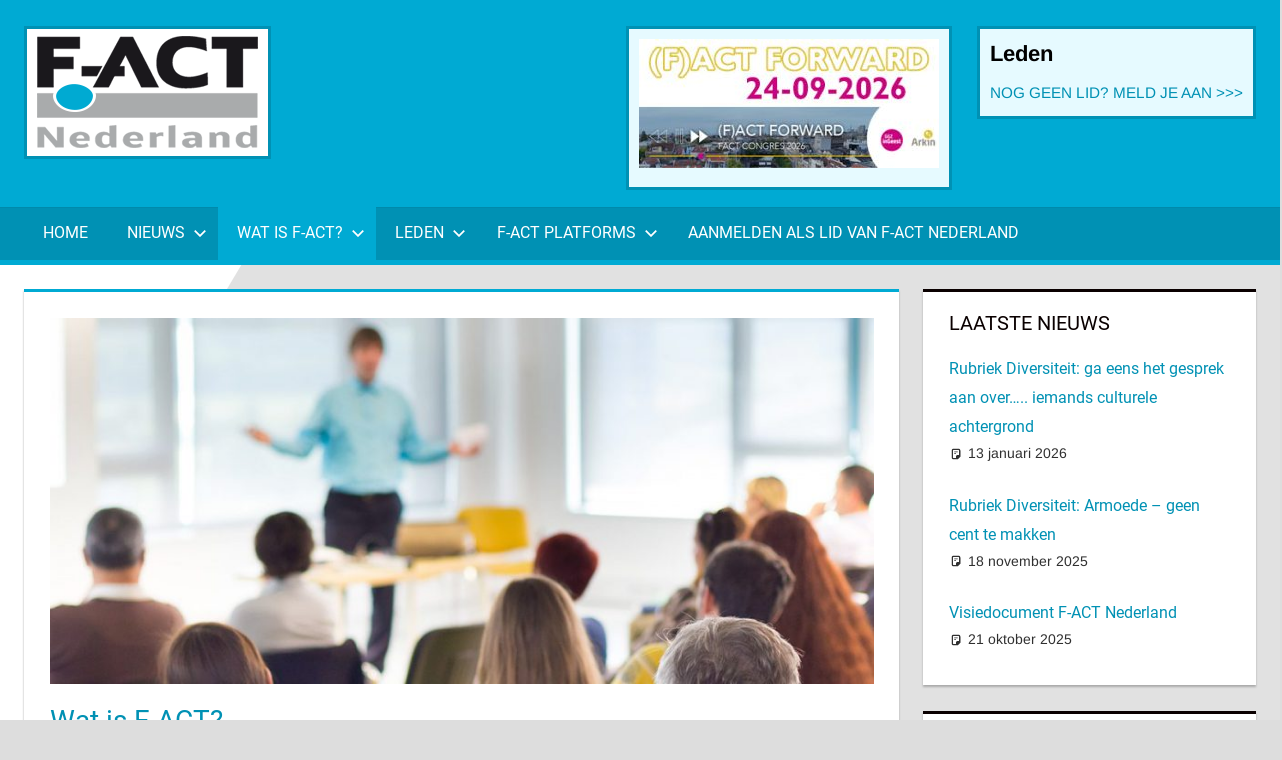

--- FILE ---
content_type: text/html; charset=UTF-8
request_url: https://www.f-actnederland.nl/wat-is-f-act/
body_size: 14218
content:
<!DOCTYPE html>
<html dir="ltr" lang="nl-NL" prefix="og: https://ogp.me/ns#">

<head>
<meta charset="UTF-8">
<meta name="viewport" content="width=device-width, initial-scale=1">
<link rel="profile" href="http://gmpg.org/xfn/11">
<link rel="pingback" href="https://www.f-actnederland.nl/xmlrpc.php">

<title>Wat is F-ACT? | F-ACT NEDERLAND</title>

		<!-- All in One SEO 4.9.3 - aioseo.com -->
	<meta name="description" content="Flexible ACT (FACT) staat voor Flexible Assertive Community Treatment en is een in Nederland ontwikkeld zorgverstrekkingsmodel (&#039;service delivery model&#039;) op basis van het oorspronkelijke Amerikaanse ACT-model. Een FACT-team dat werkt conform de FACT-principes biedt behandeling en begeleiding op verschillende hersteldomeinen: door verminderen van psychische en somatische symptomen, bevorderen van maatschappelijk functioneren en sociale participatie, en" />
	<meta name="robots" content="max-image-preview:large" />
	<link rel="canonical" href="https://www.f-actnederland.nl/wat-is-f-act/" />
	<meta name="generator" content="All in One SEO (AIOSEO) 4.9.3" />
		<meta property="og:locale" content="nl_NL" />
		<meta property="og:site_name" content="F-ACT NEDERLAND |" />
		<meta property="og:type" content="article" />
		<meta property="og:title" content="Wat is F-ACT? | F-ACT NEDERLAND" />
		<meta property="og:description" content="Flexible ACT (FACT) staat voor Flexible Assertive Community Treatment en is een in Nederland ontwikkeld zorgverstrekkingsmodel (&#039;service delivery model&#039;) op basis van het oorspronkelijke Amerikaanse ACT-model. Een FACT-team dat werkt conform de FACT-principes biedt behandeling en begeleiding op verschillende hersteldomeinen: door verminderen van psychische en somatische symptomen, bevorderen van maatschappelijk functioneren en sociale participatie, en" />
		<meta property="og:url" content="https://www.f-actnederland.nl/wat-is-f-act/" />
		<meta property="og:image" content="https://www.f-actnederland.nl/wp-content/uploads/2016/06/f-act-logo3.png" />
		<meta property="og:image:secure_url" content="https://www.f-actnederland.nl/wp-content/uploads/2016/06/f-act-logo3.png" />
		<meta property="article:published_time" content="2011-09-26T20:29:37+00:00" />
		<meta property="article:modified_time" content="2020-05-06T07:51:10+00:00" />
		<meta name="twitter:card" content="summary" />
		<meta name="twitter:title" content="Wat is F-ACT? | F-ACT NEDERLAND" />
		<meta name="twitter:description" content="Flexible ACT (FACT) staat voor Flexible Assertive Community Treatment en is een in Nederland ontwikkeld zorgverstrekkingsmodel (&#039;service delivery model&#039;) op basis van het oorspronkelijke Amerikaanse ACT-model. Een FACT-team dat werkt conform de FACT-principes biedt behandeling en begeleiding op verschillende hersteldomeinen: door verminderen van psychische en somatische symptomen, bevorderen van maatschappelijk functioneren en sociale participatie, en" />
		<meta name="twitter:image" content="https://www.f-actnederland.nl/wp-content/uploads/2016/06/f-act-logo3.png" />
		<script type="application/ld+json" class="aioseo-schema">
			{"@context":"https:\/\/schema.org","@graph":[{"@type":"BreadcrumbList","@id":"https:\/\/www.f-actnederland.nl\/wat-is-f-act\/#breadcrumblist","itemListElement":[{"@type":"ListItem","@id":"https:\/\/www.f-actnederland.nl#listItem","position":1,"name":"Home","item":"https:\/\/www.f-actnederland.nl","nextItem":{"@type":"ListItem","@id":"https:\/\/www.f-actnederland.nl\/wat-is-f-act\/#listItem","name":"Wat is F-ACT?"}},{"@type":"ListItem","@id":"https:\/\/www.f-actnederland.nl\/wat-is-f-act\/#listItem","position":2,"name":"Wat is F-ACT?","previousItem":{"@type":"ListItem","@id":"https:\/\/www.f-actnederland.nl#listItem","name":"Home"}}]},{"@type":"Organization","@id":"https:\/\/www.f-actnederland.nl\/#organization","name":"F-ACT NEDERLAND","url":"https:\/\/www.f-actnederland.nl\/","logo":{"@type":"ImageObject","url":"https:\/\/www.f-actnederland.nl\/wp-content\/uploads\/2016\/06\/f-act-logo3.png","@id":"https:\/\/www.f-actnederland.nl\/wat-is-f-act\/#organizationLogo","width":247,"height":133},"image":{"@id":"https:\/\/www.f-actnederland.nl\/wat-is-f-act\/#organizationLogo"}},{"@type":"WebPage","@id":"https:\/\/www.f-actnederland.nl\/wat-is-f-act\/#webpage","url":"https:\/\/www.f-actnederland.nl\/wat-is-f-act\/","name":"Wat is F-ACT? | F-ACT NEDERLAND","description":"Flexible ACT (FACT) staat voor Flexible Assertive Community Treatment en is een in Nederland ontwikkeld zorgverstrekkingsmodel ('service delivery model') op basis van het oorspronkelijke Amerikaanse ACT-model. Een FACT-team dat werkt conform de FACT-principes biedt behandeling en begeleiding op verschillende hersteldomeinen: door verminderen van psychische en somatische symptomen, bevorderen van maatschappelijk functioneren en sociale participatie, en","inLanguage":"nl-NL","isPartOf":{"@id":"https:\/\/www.f-actnederland.nl\/#website"},"breadcrumb":{"@id":"https:\/\/www.f-actnederland.nl\/wat-is-f-act\/#breadcrumblist"},"image":{"@type":"ImageObject","url":"https:\/\/www.f-actnederland.nl\/wp-content\/uploads\/2016\/06\/cropped-hp-conference-participants.jpg","@id":"https:\/\/www.f-actnederland.nl\/wat-is-f-act\/#mainImage","width":1920,"height":480},"primaryImageOfPage":{"@id":"https:\/\/www.f-actnederland.nl\/wat-is-f-act\/#mainImage"},"datePublished":"2011-09-26T20:29:37+02:00","dateModified":"2020-05-06T09:51:10+02:00"},{"@type":"WebSite","@id":"https:\/\/www.f-actnederland.nl\/#website","url":"https:\/\/www.f-actnederland.nl\/","name":"F-ACT NEDERLAND","inLanguage":"nl-NL","publisher":{"@id":"https:\/\/www.f-actnederland.nl\/#organization"}}]}
		</script>
		<!-- All in One SEO -->

<meta name="dlm-version" content="5.1.6"><link rel="alternate" type="application/rss+xml" title="F-ACT NEDERLAND &raquo; feed" href="https://www.f-actnederland.nl/feed/" />
<link rel="alternate" type="application/rss+xml" title="F-ACT NEDERLAND &raquo; reacties feed" href="https://www.f-actnederland.nl/comments/feed/" />
<link rel="alternate" title="oEmbed (JSON)" type="application/json+oembed" href="https://www.f-actnederland.nl/wp-json/oembed/1.0/embed?url=https%3A%2F%2Fwww.f-actnederland.nl%2Fwat-is-f-act%2F" />
<link rel="alternate" title="oEmbed (XML)" type="text/xml+oembed" href="https://www.f-actnederland.nl/wp-json/oembed/1.0/embed?url=https%3A%2F%2Fwww.f-actnederland.nl%2Fwat-is-f-act%2F&#038;format=xml" />
<style id='wp-img-auto-sizes-contain-inline-css' type='text/css'>
img:is([sizes=auto i],[sizes^="auto," i]){contain-intrinsic-size:3000px 1500px}
/*# sourceURL=wp-img-auto-sizes-contain-inline-css */
</style>
<link rel='stylesheet' id='formidable-css' href='https://www.f-actnederland.nl/wp-content/plugins/formidable/css/formidableforms.css?ver=114743' type='text/css' media='all' />
<link rel='stylesheet' id='tortuga-theme-fonts-css' href='https://www.f-actnederland.nl/wp-content/fonts/d63a4cda7a85e213bd87ff4c2e422c9b.css?ver=20201110' type='text/css' media='all' />
<style id='wp-emoji-styles-inline-css' type='text/css'>

	img.wp-smiley, img.emoji {
		display: inline !important;
		border: none !important;
		box-shadow: none !important;
		height: 1em !important;
		width: 1em !important;
		margin: 0 0.07em !important;
		vertical-align: -0.1em !important;
		background: none !important;
		padding: 0 !important;
	}
/*# sourceURL=wp-emoji-styles-inline-css */
</style>
<style id='wp-block-library-inline-css' type='text/css'>
:root{--wp-block-synced-color:#7a00df;--wp-block-synced-color--rgb:122,0,223;--wp-bound-block-color:var(--wp-block-synced-color);--wp-editor-canvas-background:#ddd;--wp-admin-theme-color:#007cba;--wp-admin-theme-color--rgb:0,124,186;--wp-admin-theme-color-darker-10:#006ba1;--wp-admin-theme-color-darker-10--rgb:0,107,160.5;--wp-admin-theme-color-darker-20:#005a87;--wp-admin-theme-color-darker-20--rgb:0,90,135;--wp-admin-border-width-focus:2px}@media (min-resolution:192dpi){:root{--wp-admin-border-width-focus:1.5px}}.wp-element-button{cursor:pointer}:root .has-very-light-gray-background-color{background-color:#eee}:root .has-very-dark-gray-background-color{background-color:#313131}:root .has-very-light-gray-color{color:#eee}:root .has-very-dark-gray-color{color:#313131}:root .has-vivid-green-cyan-to-vivid-cyan-blue-gradient-background{background:linear-gradient(135deg,#00d084,#0693e3)}:root .has-purple-crush-gradient-background{background:linear-gradient(135deg,#34e2e4,#4721fb 50%,#ab1dfe)}:root .has-hazy-dawn-gradient-background{background:linear-gradient(135deg,#faaca8,#dad0ec)}:root .has-subdued-olive-gradient-background{background:linear-gradient(135deg,#fafae1,#67a671)}:root .has-atomic-cream-gradient-background{background:linear-gradient(135deg,#fdd79a,#004a59)}:root .has-nightshade-gradient-background{background:linear-gradient(135deg,#330968,#31cdcf)}:root .has-midnight-gradient-background{background:linear-gradient(135deg,#020381,#2874fc)}:root{--wp--preset--font-size--normal:16px;--wp--preset--font-size--huge:42px}.has-regular-font-size{font-size:1em}.has-larger-font-size{font-size:2.625em}.has-normal-font-size{font-size:var(--wp--preset--font-size--normal)}.has-huge-font-size{font-size:var(--wp--preset--font-size--huge)}.has-text-align-center{text-align:center}.has-text-align-left{text-align:left}.has-text-align-right{text-align:right}.has-fit-text{white-space:nowrap!important}#end-resizable-editor-section{display:none}.aligncenter{clear:both}.items-justified-left{justify-content:flex-start}.items-justified-center{justify-content:center}.items-justified-right{justify-content:flex-end}.items-justified-space-between{justify-content:space-between}.screen-reader-text{border:0;clip-path:inset(50%);height:1px;margin:-1px;overflow:hidden;padding:0;position:absolute;width:1px;word-wrap:normal!important}.screen-reader-text:focus{background-color:#ddd;clip-path:none;color:#444;display:block;font-size:1em;height:auto;left:5px;line-height:normal;padding:15px 23px 14px;text-decoration:none;top:5px;width:auto;z-index:100000}html :where(.has-border-color){border-style:solid}html :where([style*=border-top-color]){border-top-style:solid}html :where([style*=border-right-color]){border-right-style:solid}html :where([style*=border-bottom-color]){border-bottom-style:solid}html :where([style*=border-left-color]){border-left-style:solid}html :where([style*=border-width]){border-style:solid}html :where([style*=border-top-width]){border-top-style:solid}html :where([style*=border-right-width]){border-right-style:solid}html :where([style*=border-bottom-width]){border-bottom-style:solid}html :where([style*=border-left-width]){border-left-style:solid}html :where(img[class*=wp-image-]){height:auto;max-width:100%}:where(figure){margin:0 0 1em}html :where(.is-position-sticky){--wp-admin--admin-bar--position-offset:var(--wp-admin--admin-bar--height,0px)}@media screen and (max-width:600px){html :where(.is-position-sticky){--wp-admin--admin-bar--position-offset:0px}}

/*# sourceURL=wp-block-library-inline-css */
</style><style id='global-styles-inline-css' type='text/css'>
:root{--wp--preset--aspect-ratio--square: 1;--wp--preset--aspect-ratio--4-3: 4/3;--wp--preset--aspect-ratio--3-4: 3/4;--wp--preset--aspect-ratio--3-2: 3/2;--wp--preset--aspect-ratio--2-3: 2/3;--wp--preset--aspect-ratio--16-9: 16/9;--wp--preset--aspect-ratio--9-16: 9/16;--wp--preset--color--black: #000000;--wp--preset--color--cyan-bluish-gray: #abb8c3;--wp--preset--color--white: #ffffff;--wp--preset--color--pale-pink: #f78da7;--wp--preset--color--vivid-red: #cf2e2e;--wp--preset--color--luminous-vivid-orange: #ff6900;--wp--preset--color--luminous-vivid-amber: #fcb900;--wp--preset--color--light-green-cyan: #7bdcb5;--wp--preset--color--vivid-green-cyan: #00d084;--wp--preset--color--pale-cyan-blue: #8ed1fc;--wp--preset--color--vivid-cyan-blue: #0693e3;--wp--preset--color--vivid-purple: #9b51e0;--wp--preset--color--primary: #00aad3;--wp--preset--color--secondary: #0091b4;--wp--preset--color--tertiary: #000000;--wp--preset--color--accent: #00aad3;--wp--preset--color--highlight: #2bc41a;--wp--preset--color--light-gray: #f0f0f0;--wp--preset--color--gray: #999999;--wp--preset--color--dark-gray: #303030;--wp--preset--gradient--vivid-cyan-blue-to-vivid-purple: linear-gradient(135deg,rgb(6,147,227) 0%,rgb(155,81,224) 100%);--wp--preset--gradient--light-green-cyan-to-vivid-green-cyan: linear-gradient(135deg,rgb(122,220,180) 0%,rgb(0,208,130) 100%);--wp--preset--gradient--luminous-vivid-amber-to-luminous-vivid-orange: linear-gradient(135deg,rgb(252,185,0) 0%,rgb(255,105,0) 100%);--wp--preset--gradient--luminous-vivid-orange-to-vivid-red: linear-gradient(135deg,rgb(255,105,0) 0%,rgb(207,46,46) 100%);--wp--preset--gradient--very-light-gray-to-cyan-bluish-gray: linear-gradient(135deg,rgb(238,238,238) 0%,rgb(169,184,195) 100%);--wp--preset--gradient--cool-to-warm-spectrum: linear-gradient(135deg,rgb(74,234,220) 0%,rgb(151,120,209) 20%,rgb(207,42,186) 40%,rgb(238,44,130) 60%,rgb(251,105,98) 80%,rgb(254,248,76) 100%);--wp--preset--gradient--blush-light-purple: linear-gradient(135deg,rgb(255,206,236) 0%,rgb(152,150,240) 100%);--wp--preset--gradient--blush-bordeaux: linear-gradient(135deg,rgb(254,205,165) 0%,rgb(254,45,45) 50%,rgb(107,0,62) 100%);--wp--preset--gradient--luminous-dusk: linear-gradient(135deg,rgb(255,203,112) 0%,rgb(199,81,192) 50%,rgb(65,88,208) 100%);--wp--preset--gradient--pale-ocean: linear-gradient(135deg,rgb(255,245,203) 0%,rgb(182,227,212) 50%,rgb(51,167,181) 100%);--wp--preset--gradient--electric-grass: linear-gradient(135deg,rgb(202,248,128) 0%,rgb(113,206,126) 100%);--wp--preset--gradient--midnight: linear-gradient(135deg,rgb(2,3,129) 0%,rgb(40,116,252) 100%);--wp--preset--font-size--small: 13px;--wp--preset--font-size--medium: 20px;--wp--preset--font-size--large: 36px;--wp--preset--font-size--x-large: 42px;--wp--preset--spacing--20: 0.44rem;--wp--preset--spacing--30: 0.67rem;--wp--preset--spacing--40: 1rem;--wp--preset--spacing--50: 1.5rem;--wp--preset--spacing--60: 2.25rem;--wp--preset--spacing--70: 3.38rem;--wp--preset--spacing--80: 5.06rem;--wp--preset--shadow--natural: 6px 6px 9px rgba(0, 0, 0, 0.2);--wp--preset--shadow--deep: 12px 12px 50px rgba(0, 0, 0, 0.4);--wp--preset--shadow--sharp: 6px 6px 0px rgba(0, 0, 0, 0.2);--wp--preset--shadow--outlined: 6px 6px 0px -3px rgb(255, 255, 255), 6px 6px rgb(0, 0, 0);--wp--preset--shadow--crisp: 6px 6px 0px rgb(0, 0, 0);}:where(.is-layout-flex){gap: 0.5em;}:where(.is-layout-grid){gap: 0.5em;}body .is-layout-flex{display: flex;}.is-layout-flex{flex-wrap: wrap;align-items: center;}.is-layout-flex > :is(*, div){margin: 0;}body .is-layout-grid{display: grid;}.is-layout-grid > :is(*, div){margin: 0;}:where(.wp-block-columns.is-layout-flex){gap: 2em;}:where(.wp-block-columns.is-layout-grid){gap: 2em;}:where(.wp-block-post-template.is-layout-flex){gap: 1.25em;}:where(.wp-block-post-template.is-layout-grid){gap: 1.25em;}.has-black-color{color: var(--wp--preset--color--black) !important;}.has-cyan-bluish-gray-color{color: var(--wp--preset--color--cyan-bluish-gray) !important;}.has-white-color{color: var(--wp--preset--color--white) !important;}.has-pale-pink-color{color: var(--wp--preset--color--pale-pink) !important;}.has-vivid-red-color{color: var(--wp--preset--color--vivid-red) !important;}.has-luminous-vivid-orange-color{color: var(--wp--preset--color--luminous-vivid-orange) !important;}.has-luminous-vivid-amber-color{color: var(--wp--preset--color--luminous-vivid-amber) !important;}.has-light-green-cyan-color{color: var(--wp--preset--color--light-green-cyan) !important;}.has-vivid-green-cyan-color{color: var(--wp--preset--color--vivid-green-cyan) !important;}.has-pale-cyan-blue-color{color: var(--wp--preset--color--pale-cyan-blue) !important;}.has-vivid-cyan-blue-color{color: var(--wp--preset--color--vivid-cyan-blue) !important;}.has-vivid-purple-color{color: var(--wp--preset--color--vivid-purple) !important;}.has-black-background-color{background-color: var(--wp--preset--color--black) !important;}.has-cyan-bluish-gray-background-color{background-color: var(--wp--preset--color--cyan-bluish-gray) !important;}.has-white-background-color{background-color: var(--wp--preset--color--white) !important;}.has-pale-pink-background-color{background-color: var(--wp--preset--color--pale-pink) !important;}.has-vivid-red-background-color{background-color: var(--wp--preset--color--vivid-red) !important;}.has-luminous-vivid-orange-background-color{background-color: var(--wp--preset--color--luminous-vivid-orange) !important;}.has-luminous-vivid-amber-background-color{background-color: var(--wp--preset--color--luminous-vivid-amber) !important;}.has-light-green-cyan-background-color{background-color: var(--wp--preset--color--light-green-cyan) !important;}.has-vivid-green-cyan-background-color{background-color: var(--wp--preset--color--vivid-green-cyan) !important;}.has-pale-cyan-blue-background-color{background-color: var(--wp--preset--color--pale-cyan-blue) !important;}.has-vivid-cyan-blue-background-color{background-color: var(--wp--preset--color--vivid-cyan-blue) !important;}.has-vivid-purple-background-color{background-color: var(--wp--preset--color--vivid-purple) !important;}.has-black-border-color{border-color: var(--wp--preset--color--black) !important;}.has-cyan-bluish-gray-border-color{border-color: var(--wp--preset--color--cyan-bluish-gray) !important;}.has-white-border-color{border-color: var(--wp--preset--color--white) !important;}.has-pale-pink-border-color{border-color: var(--wp--preset--color--pale-pink) !important;}.has-vivid-red-border-color{border-color: var(--wp--preset--color--vivid-red) !important;}.has-luminous-vivid-orange-border-color{border-color: var(--wp--preset--color--luminous-vivid-orange) !important;}.has-luminous-vivid-amber-border-color{border-color: var(--wp--preset--color--luminous-vivid-amber) !important;}.has-light-green-cyan-border-color{border-color: var(--wp--preset--color--light-green-cyan) !important;}.has-vivid-green-cyan-border-color{border-color: var(--wp--preset--color--vivid-green-cyan) !important;}.has-pale-cyan-blue-border-color{border-color: var(--wp--preset--color--pale-cyan-blue) !important;}.has-vivid-cyan-blue-border-color{border-color: var(--wp--preset--color--vivid-cyan-blue) !important;}.has-vivid-purple-border-color{border-color: var(--wp--preset--color--vivid-purple) !important;}.has-vivid-cyan-blue-to-vivid-purple-gradient-background{background: var(--wp--preset--gradient--vivid-cyan-blue-to-vivid-purple) !important;}.has-light-green-cyan-to-vivid-green-cyan-gradient-background{background: var(--wp--preset--gradient--light-green-cyan-to-vivid-green-cyan) !important;}.has-luminous-vivid-amber-to-luminous-vivid-orange-gradient-background{background: var(--wp--preset--gradient--luminous-vivid-amber-to-luminous-vivid-orange) !important;}.has-luminous-vivid-orange-to-vivid-red-gradient-background{background: var(--wp--preset--gradient--luminous-vivid-orange-to-vivid-red) !important;}.has-very-light-gray-to-cyan-bluish-gray-gradient-background{background: var(--wp--preset--gradient--very-light-gray-to-cyan-bluish-gray) !important;}.has-cool-to-warm-spectrum-gradient-background{background: var(--wp--preset--gradient--cool-to-warm-spectrum) !important;}.has-blush-light-purple-gradient-background{background: var(--wp--preset--gradient--blush-light-purple) !important;}.has-blush-bordeaux-gradient-background{background: var(--wp--preset--gradient--blush-bordeaux) !important;}.has-luminous-dusk-gradient-background{background: var(--wp--preset--gradient--luminous-dusk) !important;}.has-pale-ocean-gradient-background{background: var(--wp--preset--gradient--pale-ocean) !important;}.has-electric-grass-gradient-background{background: var(--wp--preset--gradient--electric-grass) !important;}.has-midnight-gradient-background{background: var(--wp--preset--gradient--midnight) !important;}.has-small-font-size{font-size: var(--wp--preset--font-size--small) !important;}.has-medium-font-size{font-size: var(--wp--preset--font-size--medium) !important;}.has-large-font-size{font-size: var(--wp--preset--font-size--large) !important;}.has-x-large-font-size{font-size: var(--wp--preset--font-size--x-large) !important;}
/*# sourceURL=global-styles-inline-css */
</style>

<style id='classic-theme-styles-inline-css' type='text/css'>
/*! This file is auto-generated */
.wp-block-button__link{color:#fff;background-color:#32373c;border-radius:9999px;box-shadow:none;text-decoration:none;padding:calc(.667em + 2px) calc(1.333em + 2px);font-size:1.125em}.wp-block-file__button{background:#32373c;color:#fff;text-decoration:none}
/*# sourceURL=/wp-includes/css/classic-themes.min.css */
</style>
<link rel='stylesheet' id='wpsm_ac-font-awesome-front-css' href='https://www.f-actnederland.nl/wp-content/plugins/responsive-accordion-and-collapse/css/font-awesome/css/font-awesome.min.css?ver=6.9' type='text/css' media='all' />
<link rel='stylesheet' id='wpsm_ac_bootstrap-front-css' href='https://www.f-actnederland.nl/wp-content/plugins/responsive-accordion-and-collapse/css/bootstrap-front.css?ver=6.9' type='text/css' media='all' />
<link rel='stylesheet' id='sidebar-login-css' href='https://www.f-actnederland.nl/wp-content/plugins/sidebar-login/build/sidebar-login.css?ver=1604312093' type='text/css' media='all' />
<link rel='stylesheet' id='tortuga-stylesheet-css' href='https://www.f-actnederland.nl/wp-content/themes/tortuga-child/style.css?ver=1.0' type='text/css' media='all' />
<style id='tortuga-stylesheet-inline-css' type='text/css'>
.site-title, .site-description, .type-post .entry-footer .post-navigation, .type-post .entry-footer .entry-author, .primary-navigation-wrap .header-search { position: absolute; clip: rect(1px, 1px, 1px, 1px); width: 1px; height: 1px; overflow: hidden; }
/*# sourceURL=tortuga-stylesheet-inline-css */
</style>
<link rel='stylesheet' id='tortuga-safari-flexbox-fixes-css' href='https://www.f-actnederland.nl/wp-content/themes/tortuga/assets/css/safari-flexbox-fixes.css?ver=20200420' type='text/css' media='all' />
<link rel='stylesheet' id='tortuga-pro-css' href='https://www.f-actnederland.nl/wp-content/plugins/tortuga-pro/assets/css/tortuga-pro.css?ver=2.2.5' type='text/css' media='all' />
<style id='tortuga-pro-inline-css' type='text/css'>
:root {--primary-color: #00aad3;--secondary-color: #0091b4;--tertiary-color: #000000;--accent-color: #00aad3;}:root {--header-bar-background-color: #000000;--header-background-color: #00aad3;--navi-hover-color: #00aad3;--link-color: #0091b4;--button-color: #00aad3;--title-color: #00aad3;--page-border-color: #00aad3;--widget-title-color: #0a0000;--widget-border-color: #0a0000;}:root {--text-font: "Arimo", Arial, Helvetica, sans-serif; --title-font: "Roboto", Arial, Helvetica, sans-serif; --title-text-transform: none; --navi-font: "Roboto", Arial, Helvetica, sans-serif; --widget-title-font: "Roboto", Arial, Helvetica, sans-serif; }.site-branding {margin: 0em 0;}
/*# sourceURL=tortuga-pro-inline-css */
</style>
<script type="text/javascript" src="https://www.f-actnederland.nl/wp-includes/js/jquery/jquery.min.js?ver=3.7.1" id="jquery-core-js"></script>
<script type="text/javascript" src="https://www.f-actnederland.nl/wp-includes/js/jquery/jquery-migrate.min.js?ver=3.4.1" id="jquery-migrate-js"></script>
<script type="text/javascript" src="https://www.f-actnederland.nl/wp-content/themes/tortuga/assets/js/svgxuse.min.js?ver=1.2.6" id="svgxuse-js"></script>
<link rel="https://api.w.org/" href="https://www.f-actnederland.nl/wp-json/" /><link rel="alternate" title="JSON" type="application/json" href="https://www.f-actnederland.nl/wp-json/wp/v2/pages/26" /><link rel="EditURI" type="application/rsd+xml" title="RSD" href="https://www.f-actnederland.nl/xmlrpc.php?rsd" />
<meta name="generator" content="WordPress 6.9" />
<link rel='shortlink' href='https://www.f-actnederland.nl/?p=26' />
<script>document.documentElement.className += " js";</script>
<style type="text/css" id="custom-background-css">
body.custom-background { background-image: url("https://www.f-actnederland.nl/wp-content/uploads/2016/06/factback4.gif"); background-position: center top; background-size: auto; background-repeat: no-repeat; background-attachment: fixed; }
</style>
	<link rel="icon" href="https://www.f-actnederland.nl/wp-content/uploads/2016/02/cropped-logo-32x32.png" sizes="32x32" />
<link rel="icon" href="https://www.f-actnederland.nl/wp-content/uploads/2016/02/cropped-logo-192x192.png" sizes="192x192" />
<link rel="apple-touch-icon" href="https://www.f-actnederland.nl/wp-content/uploads/2016/02/cropped-logo-180x180.png" />
<meta name="msapplication-TileImage" content="https://www.f-actnederland.nl/wp-content/uploads/2016/02/cropped-logo-270x270.png" />
		<style type="text/css" id="wp-custom-css">
			aside ul, main ul { 
	margin: 0!important;	
	padding: 0!important; 
	margin-left:0px!important;
	list-style: none!important;
}

aside li {font-size:0.9em;}

#download-page a.download-button {
    color: #ffffff!important;
}

.header-widget ul.menu  { list-style-type: none;}
.header-widget  { background:#e6faff;color:#000; padding:10px; border: 3px solid #0091b4; }

.dlm_download  {
	margin: 0 0 2em 0;
	padding: 1.5em;
	max-width: 100%;
	border-top: 3px solid #dd5533;
	background: #ddffe3;
	box-shadow: 0 2px 2px #aaa;
}

.interviewtekst {float: left; width: 60%; margin-top: 20px; margin-right: 10%;}

.pasfoto {float: right; width: 30%; margin-top: 20px;}

.pasfoto img { max-width: 100%; height: auto; border-right: 5px solid #00aad3; border-bottom: 5px solid #00aad3;}

.cleardiv { clear: both;}

.entry-header h2.entry-title a:link,.entry-header h2.entry-title a:visited, .entry-header h2.entry-title a:link:visited {font-size:0.9em!important;color:#0091b4!important;}

h1.entry-title, .page-title, .entry-content a { color:#0091b4!important;}		</style>
		</head>

<body class="wp-singular page-template-default page page-id-26 custom-background wp-custom-logo wp-embed-responsive wp-theme-tortuga wp-child-theme-tortuga-child author-hidden comments-hidden">

	
	<div id="page" class="hfeed site">

		<a class="skip-link screen-reader-text" href="#content">Ga naar de inhoud</a>

		
		
		<header id="masthead" class="site-header clearfix" role="banner">

			<div class="header-main container clearfix">

				<div id="logo" class="site-branding clearfix">

					<a href="https://www.f-actnederland.nl/" class="custom-logo-link" rel="home" data-wpel-link="internal"><img width="247" height="133" src="https://www.f-actnederland.nl/wp-content/uploads/2016/06/f-act-logo3.png" class="custom-logo" alt="F-ACT NEDERLAND" decoding="async" /></a>					
			<p class="site-title"><a href="https://www.f-actnederland.nl/" rel="home" data-wpel-link="internal">F-ACT NEDERLAND</a></p>

								
				</div><!-- .site-branding -->

				<div class="header-widgets clearfix">

					<aside id="nav_menu-5" class="header-widget widget_nav_menu"><h4 class="header-widget-title">Leden</h4><div class="menu-login-link-container"><ul id="menu-login-link" class="menu"><li id="menu-item-9" class="menu-item menu-item-type-custom menu-item-object-custom menu-item-9"><a href="https://www.f-actnederland.nl/aanmelden/" title="Meld je aan bij F-ACT Nederland" data-wpel-link="internal">NOG GEEN LID? MELD JE AAN >>></a></li>
</ul></div></aside><aside id="media_image-9" class="header-widget widget_media_image"><a href="https://www.factcongres2026.nl/" data-wpel-link="external" target="_blank" rel="external noopener noreferrer"><img width="300" height="129" src="https://www.f-actnederland.nl/wp-content/uploads/2025/10/banner350x150-2025-300x129.jpg" class="image wp-image-4802  attachment-medium size-medium" alt="" style="max-width: 100%; height: auto;" decoding="async" srcset="https://www.f-actnederland.nl/wp-content/uploads/2025/10/banner350x150-2025-300x129.jpg 300w, https://www.f-actnederland.nl/wp-content/uploads/2025/10/banner350x150-2025.jpg 350w" sizes="(max-width: 300px) 100vw, 300px" /></a></aside>
				</div><!-- .header-widgets -->

			</div><!-- .header-main -->

			

	<div id="main-navigation-wrap" class="primary-navigation-wrap">

		<div class="primary-navigation-container container">

			
			<button class="primary-menu-toggle menu-toggle" aria-controls="primary-menu" aria-expanded="false" >
				<svg class="icon icon-menu" aria-hidden="true" role="img"> <use xlink:href="https://www.f-actnederland.nl/wp-content/themes/tortuga/assets/icons/genericons-neue.svg#menu"></use> </svg><svg class="icon icon-close" aria-hidden="true" role="img"> <use xlink:href="https://www.f-actnederland.nl/wp-content/themes/tortuga/assets/icons/genericons-neue.svg#close"></use> </svg>				<span class="menu-toggle-text">Menu</span>
			</button>

			<div class="primary-navigation">

				<nav id="site-navigation" class="main-navigation" role="navigation"  aria-label="Primair menu">

					<ul id="primary-menu" class="menu"><li id="menu-item-6" class="menu-item menu-item-type-post_type menu-item-object-page menu-item-home menu-item-6"><a href="https://www.f-actnederland.nl/" data-wpel-link="internal">Home</a></li>
<li id="menu-item-47" class="menu-item menu-item-type-taxonomy menu-item-object-category menu-item-has-children menu-item-47"><a href="https://www.f-actnederland.nl/category/nieuws-over-f-act-nederland/" data-wpel-link="internal">Nieuws<svg class="icon icon-expand" aria-hidden="true" role="img"> <use xlink:href="https://www.f-actnederland.nl/wp-content/themes/tortuga/assets/icons/genericons-neue.svg#expand"></use> </svg></a>
<ul class="sub-menu">
	<li id="menu-item-1595" class="menu-item menu-item-type-post_type menu-item-object-page menu-item-1595"><a href="https://www.f-actnederland.nl/twitter/" data-wpel-link="internal">Twitter / tweets</a></li>
	<li id="menu-item-289" class="menu-item menu-item-type-post_type menu-item-object-page menu-item-289"><a href="https://www.f-actnederland.nl/scholing/" data-wpel-link="internal">Scholing</a></li>
	<li id="menu-item-356" class="menu-item menu-item-type-post_type menu-item-object-page menu-item-356"><a href="https://www.f-actnederland.nl/onderzoek/" data-wpel-link="internal">Onderzoek</a></li>
	<li id="menu-item-493" class="menu-item menu-item-type-post_type menu-item-object-page menu-item-493"><a href="https://www.f-actnederland.nl/publicaties/" data-wpel-link="internal">Publicaties</a></li>
</ul>
</li>
<li id="menu-item-31" class="menu-item menu-item-type-post_type menu-item-object-page current-menu-item page_item page-item-26 current_page_item menu-item-has-children menu-item-31"><a href="https://www.f-actnederland.nl/wat-is-f-act/" aria-current="page" data-wpel-link="internal">Wat is F-ACT?<svg class="icon icon-expand" aria-hidden="true" role="img"> <use xlink:href="https://www.f-actnederland.nl/wp-content/themes/tortuga/assets/icons/genericons-neue.svg#expand"></use> </svg></a>
<ul class="sub-menu">
	<li id="menu-item-173" class="menu-item menu-item-type-post_type menu-item-object-page menu-item-173"><a href="https://www.f-actnederland.nl/fact-english/" data-wpel-link="internal">F-ACT English</a></li>
</ul>
</li>
<li id="menu-item-1544" class="menu-item menu-item-type-custom menu-item-object-custom menu-item-has-children menu-item-1544"><a href="#">Leden<svg class="icon icon-expand" aria-hidden="true" role="img"> <use xlink:href="https://www.f-actnederland.nl/wp-content/themes/tortuga/assets/icons/genericons-neue.svg#expand"></use> </svg></a>
<ul class="sub-menu">
	<li id="menu-item-1541" class="menu-item menu-item-type-post_type menu-item-object-page menu-item-1541"><a href="https://www.f-actnederland.nl/evenementen/" data-wpel-link="internal">Evenementen</a></li>
	<li id="menu-item-147" class="menu-item menu-item-type-post_type menu-item-object-page menu-item-147"><a href="https://www.f-actnederland.nl/downloads/" data-wpel-link="internal">Downloads</a></li>
	<li id="menu-item-3462" class="menu-item menu-item-type-post_type menu-item-object-page menu-item-3462"><a href="https://www.f-actnederland.nl/f-act-webinar-24-september-2020/" data-wpel-link="internal">F-ACT Webinar 24 september 2020</a></li>
	<li id="menu-item-1545" class="menu-item menu-item-type-post_type menu-item-object-page menu-item-1545"><a href="https://www.f-actnederland.nl/links/" data-wpel-link="internal">Links</a></li>
	<li id="menu-item-326" class="menu-item menu-item-type-post_type menu-item-object-page menu-item-326"><a href="https://www.f-actnederland.nl/bestuur-en-ledenlijst/" data-wpel-link="internal">Bestuur en ledenlijst</a></li>
</ul>
</li>
<li id="menu-item-103" class="menu-item menu-item-type-custom menu-item-object-custom menu-item-has-children menu-item-103"><a href="#">F-ACT Platforms<svg class="icon icon-expand" aria-hidden="true" role="img"> <use xlink:href="https://www.f-actnederland.nl/wp-content/themes/tortuga/assets/icons/genericons-neue.svg#expand"></use> </svg></a>
<ul class="sub-menu">
	<li id="menu-item-317" class="menu-item menu-item-type-post_type menu-item-object-page menu-item-317"><a href="https://www.f-actnederland.nl/ervaringsdeskundigheid/" data-wpel-link="internal">F-ACT Ervaringsdeskundigheid</a></li>
	<li id="menu-item-314" class="menu-item menu-item-type-post_type menu-item-object-page menu-item-314"><a href="https://www.f-actnederland.nl/epavolwassenen/" data-wpel-link="internal">Platform ACT en FACT</a></li>
	<li id="menu-item-117" class="menu-item menu-item-type-post_type menu-item-object-page menu-item-117"><a href="https://www.f-actnederland.nl/f-act-lvb/" data-wpel-link="internal">LVB Raad</a></li>
	<li id="menu-item-106" class="menu-item menu-item-type-post_type menu-item-object-page menu-item-106"><a href="https://www.f-actnederland.nl/f-act-forensisch/" data-wpel-link="internal">F-ACT Forensisch</a></li>
	<li id="menu-item-104" class="menu-item menu-item-type-post_type menu-item-object-page menu-item-104"><a href="https://www.f-actnederland.nl/f-act-verslaving/" data-wpel-link="internal">F-ACT Verslaving</a></li>
	<li id="menu-item-111" class="menu-item menu-item-type-post_type menu-item-object-page menu-item-111"><a href="https://www.f-actnederland.nl/f-act-jeugd/" data-wpel-link="internal">F-ACT Jeugd</a></li>
</ul>
</li>
<li id="menu-item-52" class="menu-item menu-item-type-post_type menu-item-object-page menu-item-52"><a href="https://www.f-actnederland.nl/aanmelden/" data-wpel-link="internal">Aanmelden als lid van F-ACT Nederland</a></li>
</ul>				</nav><!-- #site-navigation -->

			</div><!-- .primary-navigation -->

		</div>

	</div>



		</header><!-- #masthead -->

		
		
		
		<div id="content" class="site-content container clearfix">

	<section id="primary" class="content-single content-area">
		<main id="main" class="site-main" role="main">

			
<article id="post-26" class="post-26 page type-page status-publish has-post-thumbnail hentry">

	<img width="900" height="400" src="https://www.f-actnederland.nl/wp-content/uploads/2016/06/cropped-hp-conference-participants-900x400.jpg" class="attachment-post-thumbnail size-post-thumbnail wp-post-image" alt="" decoding="async" fetchpriority="high" />
	<header class="entry-header">

		<h1 class="page-title">Wat is F-ACT?</h1>
	</header><!-- .entry-header -->

	<div class="entry-content clearfix">

		<p>Flexible ACT (FACT) staat voor Flexible Assertive Community Treatment en is een in Nederland ontwikkeld zorgverstrekkingsmodel (&#8216;service delivery model&#8217;) op basis van het oorspronkelijke Amerikaanse ACT-model. Een FACT-team dat werkt conform de FACT-principes biedt behandeling en begeleiding op verschillende hersteldomeinen: door verminderen van psychische en somatische symptomen, bevorderen van maatschappelijk functioneren en sociale participatie, en het realiseren van persoonlijk herstel en kwaliteit van leven. Zorg gebeurt op maat, in samenspraak met de betrokkene en zijn netwerk. FACT richt zich op mensen met een ernstige psychiatrische aandoening.</p>
<p>Een FACT-team is in staat efficiënt zorg op de verschillende domeinen en met wisselende intensiteit te bieden of er garant voor te staan dat het wordt geboden. Zorg is fasegericht en kan sterk wisselen in de tijd. Verschillende doelen worden vaak parallel in de tijd, nagestreefd. Wanneer doelen gericht zijn op de behandeling van de aandoening en/of herstel ondersteunende zorg richting wonen, werk, scholing en sociale contacten zijn een beperkt aantal specifieke disciplines betrokken. Contacten verlopen dan op afspraak. Bij een (dreigende) decompensatie, terugval of opname worden alle disciplines betrokken. Het team schakelt dan op een hoger ritme en kan ook niet-geplande ondersteuning gedurende meerdere dagen per week leveren. Deze flexibele behandeling wordt gebracht daar waar de cliënt zich bevindt, bij voorkeur in de eigen woonomgeving in de gemeenschap. Zorg wordt op een proactieve en assertieve wijze verstrekt en sluit aan bij de situatie waarin een cliënt zich bevindt en de noden van betrokkenen en hun omgeving.</p>
<p>In een F-ACT team werken verschillende disciplines, zoals een psychiater, psycholoog, verpleegkundige, SPV, Verpleegkundig Specialist, social worker, arbeidsdeskundige (IPS) en ervaringsdeskundige. Elk team ondersteunt een totale caseload van ongeveer 200 cliënten. De caseload wordt verdeeld over de verschillende medewerkers, waardoor elke casemanager voor 15-25 cliënten zorgdraagt. Casemanagers overzien de coördinatie en continuïteit van de behandeling.</p>
<p>Gezamenlijk met de cliënt, de naasten en andere (professionele en niet-professionele) betrokkenen, geeft het team vorm aan de behandeling. Zorg komt tot stand op basis van gezamenlijke besluitvorming, in de triade en op basis van de multidisciplinaire richtlijnen GGZ. Het FACT-team neemt de verantwoordelijkheid en borgt de coördinatie en continuïteit van zorg in het ambulante en klinische (zorg)netwerk. FACT-medewerkers zijn present en laten de cliënt (en zijn/haar omgeving) niet los. De cliënt kan uitgeschreven worden bij verhuizing buiten de regio (met een warme overdracht naar een ander FACT-team) en wanneer betrokkene voldoende hersteld is om overdracht van zorg mogelijk te maken naar een sociaal wijkteam, POH GGZ en huisarts. Dit gebeurt in zorgvuldige afstemming.</p>
<p>In het FACT-team dienen er voldoende en verschillende disciplines aanwezig te zijn. Er is voldoende kennis en vaardigheden aanwezig op gebied van evidence based behandelen, systeemondersteuning, verslaving, herstelondersteunende zorg, werk re-integratie, forensische zorg en de behandeling en begeleiding van mensen met een licht verstandelijke beperking. De doelgroep van elk individueel FACT-team bepaalt de mate waarin de verschillende disciplines en competenties aanwezig dienen te zijn. Er zijn FACT-teams die zich specifiek richten op jeugd, LVB, forensisch en ouderen en zij hebben hun teamsamenstelling, werkwijze en aanbod daarop aangepast.</p>
<p>De modelbeschrijving voor verschillende FACT-teams zijn te vinden op de website van het Trimbos- instituut en de bijbehorende getrouwheidsschalen zijn beschikbaar op de website van het CCAF. Om modelgetrouw werken te garanderen en de kwaliteit van de ambulante zorg aan mensen met ernstige psychiatrische aandoeningen te bevorderen, wordt op aanvraag door het CCAF een audit gedaan bij de FACT-teams. Certificering houdt teams scherp. Zorgverzekeraars en IJG staan positief tegenover certificering. Het maakt kwaliteit van zorg transparant voor cliënten en naasten, het biedt de mogelijkheid te leren van elkaar en de kwaliteit door onderzoek te verbeteren.</p>
<p>Kortom, FACT staat gelijk aan goede ambulante zorg voor mensen met ernstige psychiatrische aandoeningen en dat zo gepast en nabij als mogelijk.</p>

		
	</div><!-- .entry-content -->

</article>

		</main><!-- #main -->
	</section><!-- #primary -->

	
	<section id="secondary" class="sidebar widget-area clearfix" role="complementary">

		<div class="widget-wrap"><aside id="tortuga-magazine-posts-sidebar-4" class="widget tortuga-magazine-sidebar-widget clearfix">
		<div class="widget-magazine-posts-sidebar widget-magazine-posts clearfix">

			<div class="widget-header"><h3 class="widget-title"><a class="category-archive-link" href="https://www.f-actnederland.nl/category/nieuws-over-f-act-nederland/" title="Bekijk alle berichten van categorie Nieuws" data-wpel-link="internal">Laatste Nieuws</a></h3></div>
			<div class="widget-magazine-posts-content">

				
<article id="post-4819" class="large-post clearfix post-4819 post type-post status-publish format-standard hentry category-f-actueel category-nieuws-over-f-act-nederland category-rubriek-diversiteit">

	
	<header class="entry-header">

		<h2 class="entry-title"><a href="https://www.f-actnederland.nl/rubriek-diversiteit-ga-eens-het-gesprek-aan-over-iemands-culturele-achtergrond/" rel="bookmark" data-wpel-link="internal">Rubriek Diversiteit: ga eens het gesprek aan over&#8230;.. iemands culturele achtergrond</a></h2>
		<div class="entry-meta"><span class="meta-date"><svg class="icon icon-standard" aria-hidden="true" role="img"> <use xlink:href="https://www.f-actnederland.nl/wp-content/themes/tortuga/assets/icons/genericons-neue.svg#standard"></use> </svg><a href="https://www.f-actnederland.nl/rubriek-diversiteit-ga-eens-het-gesprek-aan-over-iemands-culturele-achtergrond/" title="17:39" rel="bookmark" data-wpel-link="internal"><time class="entry-date published updated" datetime="2026-01-13T17:39:47+02:00">13 januari 2026</time></a></span></div>
	</header><!-- .entry-header -->

	
</article>

<article id="post-4810" class="large-post clearfix post-4810 post type-post status-publish format-standard hentry category-f-actueel category-nieuws-over-f-act-nederland category-nieuws-vanuit-bestuur-f-act-nederland category-rubriek-diversiteit">

	
	<header class="entry-header">

		<h2 class="entry-title"><a href="https://www.f-actnederland.nl/rubriek-diversiteit-armoede-geen-cent-te-makken/" rel="bookmark" data-wpel-link="internal">Rubriek Diversiteit: Armoede &#8211; geen cent te makken</a></h2>
		<div class="entry-meta"><span class="meta-date"><svg class="icon icon-standard" aria-hidden="true" role="img"> <use xlink:href="https://www.f-actnederland.nl/wp-content/themes/tortuga/assets/icons/genericons-neue.svg#standard"></use> </svg><a href="https://www.f-actnederland.nl/rubriek-diversiteit-armoede-geen-cent-te-makken/" title="10:28" rel="bookmark" data-wpel-link="internal"><time class="entry-date published updated" datetime="2025-11-18T10:28:29+02:00">18 november 2025</time></a></span></div>
	</header><!-- .entry-header -->

	
</article>

<article id="post-4805" class="large-post clearfix post-4805 post type-post status-publish format-standard hentry category-nieuws-over-f-act-nederland category-nieuws-vanuit-bestuur-f-act-nederland">

	
	<header class="entry-header">

		<h2 class="entry-title"><a href="https://www.f-actnederland.nl/visiedocument-f-act-nederland/" rel="bookmark" data-wpel-link="internal">Visiedocument F-ACT Nederland</a></h2>
		<div class="entry-meta"><span class="meta-date"><svg class="icon icon-standard" aria-hidden="true" role="img"> <use xlink:href="https://www.f-actnederland.nl/wp-content/themes/tortuga/assets/icons/genericons-neue.svg#standard"></use> </svg><a href="https://www.f-actnederland.nl/visiedocument-f-act-nederland/" title="16:18" rel="bookmark" data-wpel-link="internal"><time class="entry-date published updated" datetime="2025-10-21T16:18:50+02:00">21 oktober 2025</time></a></span></div>
	</header><!-- .entry-header -->

	
</article>

			</div>

		</div>

		</aside></div><div class="widget-wrap"><aside id="search-1" class="widget widget_search clearfix"><div class="widget-header"><h3 class="widget-title">Zoeken</h3></div>
<form role="search" method="get" class="search-form" action="https://www.f-actnederland.nl/">
	<label>
		<span class="screen-reader-text">Zoeken naar:</span>
		<input type="search" class="search-field" placeholder="Zoeken &hellip;" value="" name="s">
	</label>
	<button type="submit" class="search-submit">
		<span class="genericon-search"></span>
	</button>
</form>
</aside></div><div class="widget-wrap"><aside id="tortuga-magazine-posts-sidebar-6" class="widget tortuga-magazine-sidebar-widget clearfix">
		<div class="widget-magazine-posts-sidebar widget-magazine-posts clearfix">

			<div class="widget-header"><h3 class="widget-title"><a class="category-archive-link" href="https://www.f-actnederland.nl/category/mailwisseling/" title="Bekijk alle berichten van categorie Mailwisseling" data-wpel-link="internal">MAILWISSELING ‘MENSENWERK IN FACT’</a></h3></div>
			<div class="widget-magazine-posts-content">

				
<article id="post-4740" class="large-post clearfix post-4740 post type-post status-publish format-standard hentry category-herstel-en-ervaringsdeskundigheid category-mailwisseling category-nieuws-over-f-act-nederland">

	
	<header class="entry-header">

		<h2 class="entry-title"><a href="https://www.f-actnederland.nl/mailwisseling-mensenwerk-in-fact-deel-29-roland-en-john/" rel="bookmark" data-wpel-link="internal">Mailwisseling Mensenwerk in Fact deel 29 Roland en John</a></h2>
		<div class="entry-meta"><span class="meta-date"><svg class="icon icon-standard" aria-hidden="true" role="img"> <use xlink:href="https://www.f-actnederland.nl/wp-content/themes/tortuga/assets/icons/genericons-neue.svg#standard"></use> </svg><a href="https://www.f-actnederland.nl/mailwisseling-mensenwerk-in-fact-deel-29-roland-en-john/" title="17:03" rel="bookmark" data-wpel-link="internal"><time class="entry-date published updated" datetime="2025-06-04T17:03:35+02:00">4 juni 2025</time></a></span></div>
	</header><!-- .entry-header -->

	
</article>

<article id="post-4693" class="large-post clearfix post-4693 post type-post status-publish format-standard hentry category-herstel-en-ervaringsdeskundigheid category-mailwisseling category-nieuws-over-f-act-nederland">

	
	<header class="entry-header">

		<h2 class="entry-title"><a href="https://www.f-actnederland.nl/mailwisseling-mensenwerk-in-fact-deel-28-door-john-en-roland/" rel="bookmark" data-wpel-link="internal">Mailwisseling &#8216;Mensenwerk in FACT&#8217; &#8211; deel 28 &#8211; door John en Roland</a></h2>
		<div class="entry-meta"><span class="meta-date"><svg class="icon icon-standard" aria-hidden="true" role="img"> <use xlink:href="https://www.f-actnederland.nl/wp-content/themes/tortuga/assets/icons/genericons-neue.svg#standard"></use> </svg><a href="https://www.f-actnederland.nl/mailwisseling-mensenwerk-in-fact-deel-28-door-john-en-roland/" title="17:06" rel="bookmark" data-wpel-link="internal"><time class="entry-date published updated" datetime="2025-03-05T17:06:26+02:00">5 maart 2025</time></a></span></div>
	</header><!-- .entry-header -->

	
</article>

			</div>

		</div>

		</aside></div><div class="widget-wrap"><aside id="media_image-4" class="widget widget_media_image clearfix"><div class="widget-header"><h3 class="widget-title">F-ACT Nederland Minder Dwang campagne</h3></div><a href="/minder-dwang" data-wpel-link="internal"><img width="300" height="202" src="https://www.f-actnederland.nl/wp-content/uploads/2020/01/dwangheader-300x202.jpg" class="image wp-image-3111  attachment-medium size-medium" alt="" style="max-width: 100%; height: auto;" decoding="async" loading="lazy" srcset="https://www.f-actnederland.nl/wp-content/uploads/2020/01/dwangheader-300x202.jpg 300w, https://www.f-actnederland.nl/wp-content/uploads/2020/01/dwangheader-1024x691.jpg 1024w, https://www.f-actnederland.nl/wp-content/uploads/2020/01/dwangheader-768x518.jpg 768w, https://www.f-actnederland.nl/wp-content/uploads/2020/01/dwangheader-1536x1036.jpg 1536w, https://www.f-actnederland.nl/wp-content/uploads/2020/01/dwangheader-120x80.jpg 120w, https://www.f-actnederland.nl/wp-content/uploads/2020/01/dwangheader-272x182.jpg 272w, https://www.f-actnederland.nl/wp-content/uploads/2020/01/dwangheader.jpg 1920w" sizes="auto, (max-width: 300px) 100vw, 300px" /></a></aside></div><div class="widget-wrap"><aside id="media_image-6" class="widget widget_media_image clearfix"><a href="https://www.f-actnederland.nl/corona/" data-wpel-link="internal"><img width="300" height="156" src="https://www.f-actnederland.nl/wp-content/uploads/2020/04/factcorona-300x156.png" class="image wp-image-3288  attachment-medium size-medium" alt="" style="max-width: 100%; height: auto;" decoding="async" loading="lazy" srcset="https://www.f-actnederland.nl/wp-content/uploads/2020/04/factcorona-300x156.png 300w, https://www.f-actnederland.nl/wp-content/uploads/2020/04/factcorona.png 311w" sizes="auto, (max-width: 300px) 100vw, 300px" /></a></aside></div><div class="widget-wrap"><aside id="wp_sidebarlogin-9" class="widget widget_wp_sidebarlogin clearfix"><div class="widget-header"><h3 class="widget-title">Login</h3></div><div class="sidebar-login-form"><form name="loginform" id="loginform" action="https://www.f-actnederland.nl/wp-login.php" method="post"><p class="login-username">
				<label for="user_login">Gebruikersnaam</label>
				<input type="text" name="log" id="user_login" autocomplete="username" class="input" value="" size="20" />
			</p><p class="login-password">
				<label for="user_pass">Wachtwoord</label>
				<input type="password" name="pwd" id="user_pass" autocomplete="current-password" spellcheck="false" class="input" value="" size="20" />
			</p><p class="login-remember"><label><input name="rememberme" type="checkbox" id="rememberme" value="forever" checked="checked" /> Ingelogd blijven</label></p><p class="login-submit">
				<input type="submit" name="wp-submit" id="wp-submit" class="button button-primary" value="Login" />
				<input type="hidden" name="redirect_to" value="https://www.f-actnederland.nl/wat-is-f-act/?_login=6b2598bc92" />
			</p></form><ul class="sidebar-login-links pagenav sidebar_login_links"><li class="lost_password-link"><a href="https://www.f-actnederland.nl/wp-login.php?action=lostpassword" data-wpel-link="internal">Wachtwoord vergeten?</a></li></ul></div></aside></div>
	</section><!-- #secondary -->


<script type='text/javascript'>
	var _gaq = _gaq || [];
	_gaq.push(['_setAccount', 'UA-72358140-3']);
_gaq.push(['_trackPageview']);

	(function() {
		var ga = document.createElement('script'); ga.type = 'text/javascript'; ga.async = true;
		ga.src = ('https:' == document.location.protocol ? 'https://ssl' : 'http://www') + '.google-analytics.com/ga.js';
		var s = document.getElementsByTagName('script')[0]; s.parentNode.insertBefore(ga, s);
	})();
</script>

	</div><!-- #content -->

	
			<div id="footer-widgets-bg" class="footer-widgets-background">

				<div id="footer-widgets-wrap" class="footer-widgets-wrap container">

					<div id="footer-widgets" class="footer-widgets clearfix"  role="complementary">

						<div class="footer-widget-column widget-area">
							<aside id="text-5" class="widget widget_text clearfix"><div class="widget-header"><h3 class="widget-title">F-ACT</h3></div>			<div class="textwidget"><p>F-ACT Nederland stimuleert de ontwikkeling en het gebruik van de meest effectieve en efficiënte outreachende zorg aan de meest kwetsbaarste mens met Ernstige Psychiatrische Aandoeningen (EPA) op een evidence-based manier.</p>
</div>
		</aside>						</div>

						<div class="footer-widget-column widget-area">
							<aside id="text-6" class="widget widget_text clearfix"><div class="widget-header"><h3 class="widget-title">Latest Tweets</h3></div>			<div class="textwidget"><p><a href="https://x.com/factnederland" data-wpel-link="external" target="_blank" rel="external noopener noreferrer"><img loading="lazy" decoding="async" class="alignnone size-thumbnail wp-image-4602" src="https://www.f-actnederland.nl/wp-content/uploads/2024/06/64cebc6c19c2fe31de94c78e_X-vector-logo-download-150x150.png" alt="" width="150" height="150" /></a></p>
</div>
		</aside>						</div>


						<div class="footer-widget-column widget-area">
							
		<aside id="recent-posts-5" class="widget widget_recent_entries clearfix">
		<div class="widget-header"><h3 class="widget-title">Recente berichten</h3></div>
		<ul>
											<li>
					<a href="https://www.f-actnederland.nl/rubriek-diversiteit-ga-eens-het-gesprek-aan-over-iemands-culturele-achtergrond/" data-wpel-link="internal">Rubriek Diversiteit: ga eens het gesprek aan over&#8230;.. iemands culturele achtergrond</a>
											<span class="post-date">13 januari 2026</span>
									</li>
											<li>
					<a href="https://www.f-actnederland.nl/rubriek-diversiteit-armoede-geen-cent-te-makken/" data-wpel-link="internal">Rubriek Diversiteit: Armoede &#8211; geen cent te makken</a>
											<span class="post-date">18 november 2025</span>
									</li>
											<li>
					<a href="https://www.f-actnederland.nl/visiedocument-f-act-nederland/" data-wpel-link="internal">Visiedocument F-ACT Nederland</a>
											<span class="post-date">21 oktober 2025</span>
									</li>
					</ul>

		</aside>						</div>

						<div class="footer-widget-column widget-area">
							<aside id="tag_cloud-8" class="widget widget_tag_cloud clearfix"><div class="widget-header"><h3 class="widget-title">Tags</h3></div><div class="tagcloud"><a href="https://www.f-actnederland.nl/tag/act/" class="tag-cloud-link tag-link-24 tag-link-position-1" style="font-size: 8pt;" aria-label="ACT (1 item)" data-wpel-link="internal">ACT</a>
<a href="https://www.f-actnederland.nl/tag/ccaf/" class="tag-cloud-link tag-link-23 tag-link-position-2" style="font-size: 8pt;" aria-label="CCAF (1 item)" data-wpel-link="internal">CCAF</a>
<a href="https://www.f-actnederland.nl/tag/fact/" class="tag-cloud-link tag-link-25 tag-link-position-3" style="font-size: 8pt;" aria-label="FACT (1 item)" data-wpel-link="internal">FACT</a>
<a href="https://www.f-actnederland.nl/tag/ggz/" class="tag-cloud-link tag-link-21 tag-link-position-4" style="font-size: 22pt;" aria-label="GGZ (2 items)" data-wpel-link="internal">GGZ</a>
<a href="https://www.f-actnederland.nl/tag/herstelconcept/" class="tag-cloud-link tag-link-20 tag-link-position-5" style="font-size: 8pt;" aria-label="herstelconcept (1 item)" data-wpel-link="internal">herstelconcept</a>
<a href="https://www.f-actnederland.nl/tag/herstelondersteuning/" class="tag-cloud-link tag-link-19 tag-link-position-6" style="font-size: 8pt;" aria-label="Herstelondersteuning (1 item)" data-wpel-link="internal">Herstelondersteuning</a>
<a href="https://www.f-actnederland.nl/tag/httpwww-ract-nl/" class="tag-cloud-link tag-link-34 tag-link-position-7" style="font-size: 8pt;" aria-label="http://www.ract.nl/ (1 item)" data-wpel-link="internal">http://www.ract.nl/</a>
<a href="https://www.f-actnederland.nl/tag/httpsnl-research-netrc-ggzfact/" class="tag-cloud-link tag-link-79 tag-link-position-8" style="font-size: 8pt;" aria-label="https://nl.research.net/r/c-GGZFACT (1 item)" data-wpel-link="internal">https://nl.research.net/r/c-GGZFACT</a>
<a href="https://www.f-actnederland.nl/tag/phrenos/" class="tag-cloud-link tag-link-16 tag-link-position-9" style="font-size: 22pt;" aria-label="Phrenos (2 items)" data-wpel-link="internal">Phrenos</a>
<a href="https://www.f-actnederland.nl/tag/psychische-kwetsbaarheid/" class="tag-cloud-link tag-link-22 tag-link-position-10" style="font-size: 8pt;" aria-label="psychische kwetsbaarheid (1 item)" data-wpel-link="internal">psychische kwetsbaarheid</a>
<a href="https://www.f-actnederland.nl/tag/schizofrenie/" class="tag-cloud-link tag-link-18 tag-link-position-11" style="font-size: 8pt;" aria-label="Schizofrenie (1 item)" data-wpel-link="internal">Schizofrenie</a>
<a href="https://www.f-actnederland.nl/tag/schizofreniecongres/" class="tag-cloud-link tag-link-17 tag-link-position-12" style="font-size: 8pt;" aria-label="Schizofreniecongres (1 item)" data-wpel-link="internal">Schizofreniecongres</a></div>
</aside>						</div>

					</div>

				</div>

			</div>

		
	<div id="footer" class="footer-wrap">

		<footer id="colophon" class="site-footer container clearfix" role="contentinfo">

			<nav id="footer-links" class="footer-navigation navigation clearfix" role="navigation"></nav><!-- #footer-links -->
			<div id="footer-text" class="site-info">
				F-ACT Nederland - Webdesign: Lupker CS 2022 (c)			</div><!-- .site-info -->

		</footer><!-- #colophon -->

	</div>

</div><!-- #page -->

<script type="speculationrules">
{"prefetch":[{"source":"document","where":{"and":[{"href_matches":"/*"},{"not":{"href_matches":["/wp-*.php","/wp-admin/*","/wp-content/uploads/*","/wp-content/*","/wp-content/plugins/*","/wp-content/themes/tortuga-child/*","/wp-content/themes/tortuga/*","/*\\?(.+)"]}},{"not":{"selector_matches":"a[rel~=\"nofollow\"]"}},{"not":{"selector_matches":".no-prefetch, .no-prefetch a"}}]},"eagerness":"conservative"}]}
</script>
<script type="text/javascript" src="https://www.f-actnederland.nl/wp-content/plugins/responsive-accordion-and-collapse/js/accordion-custom.js?ver=6.9" id="call_ac-custom-js-front-js"></script>
<script type="text/javascript" src="https://www.f-actnederland.nl/wp-content/plugins/responsive-accordion-and-collapse/js/accordion.js?ver=6.9" id="call_ac-js-front-js"></script>
<script type="text/javascript" id="dlm-xhr-js-extra">
/* <![CDATA[ */
var dlmXHRtranslations = {"error":"Er is een fout opgetreden bij het downloaden van het bestand. Probeer het opnieuw.","not_found":"Download bestaat niet.","no_file_path":"Geen bestandspad gedefinieerd.","no_file_paths":"Geen bestandspad gedefinieerd.","filetype":"Downloaden is niet toegestaan voor dit bestandstype.","file_access_denied":"Toegang geweigerd tot dit bestand.","access_denied":"Toegang geweigerd. Je hebt geen toestemming om dit bestand te downloaden.","security_error":"Er is iets mis met het bestand pad.","file_not_found":"Bestand niet gevonden."};
//# sourceURL=dlm-xhr-js-extra
/* ]]> */
</script>
<script type="text/javascript" id="dlm-xhr-js-before">
/* <![CDATA[ */
const dlmXHR = {"xhr_links":{"class":["download-link","download-button"]},"prevent_duplicates":true,"ajaxUrl":"https:\/\/www.f-actnederland.nl\/wp-admin\/admin-ajax.php"}; dlmXHRinstance = {}; const dlmXHRGlobalLinks = "https://www.f-actnederland.nl/download/"; const dlmNonXHRGlobalLinks = []; dlmXHRgif = "https://www.f-actnederland.nl/wp-includes/images/spinner.gif"; const dlmXHRProgress = "1"
//# sourceURL=dlm-xhr-js-before
/* ]]> */
</script>
<script type="text/javascript" src="https://www.f-actnederland.nl/wp-content/plugins/download-monitor/assets/js/dlm-xhr.min.js?ver=5.1.6" id="dlm-xhr-js"></script>
<script type="text/javascript" id="tortuga-navigation-js-extra">
/* <![CDATA[ */
var tortugaScreenReaderText = {"expand":"Submenu uitvouwen","collapse":"Submenu invouwen","icon":"\u003Csvg class=\"icon icon-expand\" aria-hidden=\"true\" role=\"img\"\u003E \u003Cuse xlink:href=\"https://www.f-actnederland.nl/wp-content/themes/tortuga/assets/icons/genericons-neue.svg#expand\"\u003E\u003C/use\u003E \u003C/svg\u003E"};
//# sourceURL=tortuga-navigation-js-extra
/* ]]> */
</script>
<script type="text/javascript" src="https://www.f-actnederland.nl/wp-content/themes/tortuga/assets/js/navigation.min.js?ver=20220224" id="tortuga-navigation-js"></script>
<script type="text/javascript" src="https://www.f-actnederland.nl/wp-includes/js/dist/vendor/wp-polyfill.min.js?ver=3.15.0" id="wp-polyfill-js"></script>
<script type="text/javascript" id="sidebar-login-js-extra">
/* <![CDATA[ */
var sidebar_login_params = {"ajax_url":"/wp-admin/admin-ajax.php","force_ssl_admin":"0","is_ssl":"1","i18n_username_required":"Voer uw gebruikersnaam in","i18n_password_required":"Voer uw wachtwoord in","error_class":"sidebar-login-error"};
//# sourceURL=sidebar-login-js-extra
/* ]]> */
</script>
<script type="text/javascript" src="https://www.f-actnederland.nl/wp-content/plugins/sidebar-login/build/frontend.js?ver=39f7653913319f945fb39a83c9a25003" id="sidebar-login-js"></script>
<script id="wp-emoji-settings" type="application/json">
{"baseUrl":"https://s.w.org/images/core/emoji/17.0.2/72x72/","ext":".png","svgUrl":"https://s.w.org/images/core/emoji/17.0.2/svg/","svgExt":".svg","source":{"concatemoji":"https://www.f-actnederland.nl/wp-includes/js/wp-emoji-release.min.js?ver=6.9"}}
</script>
<script type="module">
/* <![CDATA[ */
/*! This file is auto-generated */
const a=JSON.parse(document.getElementById("wp-emoji-settings").textContent),o=(window._wpemojiSettings=a,"wpEmojiSettingsSupports"),s=["flag","emoji"];function i(e){try{var t={supportTests:e,timestamp:(new Date).valueOf()};sessionStorage.setItem(o,JSON.stringify(t))}catch(e){}}function c(e,t,n){e.clearRect(0,0,e.canvas.width,e.canvas.height),e.fillText(t,0,0);t=new Uint32Array(e.getImageData(0,0,e.canvas.width,e.canvas.height).data);e.clearRect(0,0,e.canvas.width,e.canvas.height),e.fillText(n,0,0);const a=new Uint32Array(e.getImageData(0,0,e.canvas.width,e.canvas.height).data);return t.every((e,t)=>e===a[t])}function p(e,t){e.clearRect(0,0,e.canvas.width,e.canvas.height),e.fillText(t,0,0);var n=e.getImageData(16,16,1,1);for(let e=0;e<n.data.length;e++)if(0!==n.data[e])return!1;return!0}function u(e,t,n,a){switch(t){case"flag":return n(e,"\ud83c\udff3\ufe0f\u200d\u26a7\ufe0f","\ud83c\udff3\ufe0f\u200b\u26a7\ufe0f")?!1:!n(e,"\ud83c\udde8\ud83c\uddf6","\ud83c\udde8\u200b\ud83c\uddf6")&&!n(e,"\ud83c\udff4\udb40\udc67\udb40\udc62\udb40\udc65\udb40\udc6e\udb40\udc67\udb40\udc7f","\ud83c\udff4\u200b\udb40\udc67\u200b\udb40\udc62\u200b\udb40\udc65\u200b\udb40\udc6e\u200b\udb40\udc67\u200b\udb40\udc7f");case"emoji":return!a(e,"\ud83e\u1fac8")}return!1}function f(e,t,n,a){let r;const o=(r="undefined"!=typeof WorkerGlobalScope&&self instanceof WorkerGlobalScope?new OffscreenCanvas(300,150):document.createElement("canvas")).getContext("2d",{willReadFrequently:!0}),s=(o.textBaseline="top",o.font="600 32px Arial",{});return e.forEach(e=>{s[e]=t(o,e,n,a)}),s}function r(e){var t=document.createElement("script");t.src=e,t.defer=!0,document.head.appendChild(t)}a.supports={everything:!0,everythingExceptFlag:!0},new Promise(t=>{let n=function(){try{var e=JSON.parse(sessionStorage.getItem(o));if("object"==typeof e&&"number"==typeof e.timestamp&&(new Date).valueOf()<e.timestamp+604800&&"object"==typeof e.supportTests)return e.supportTests}catch(e){}return null}();if(!n){if("undefined"!=typeof Worker&&"undefined"!=typeof OffscreenCanvas&&"undefined"!=typeof URL&&URL.createObjectURL&&"undefined"!=typeof Blob)try{var e="postMessage("+f.toString()+"("+[JSON.stringify(s),u.toString(),c.toString(),p.toString()].join(",")+"));",a=new Blob([e],{type:"text/javascript"});const r=new Worker(URL.createObjectURL(a),{name:"wpTestEmojiSupports"});return void(r.onmessage=e=>{i(n=e.data),r.terminate(),t(n)})}catch(e){}i(n=f(s,u,c,p))}t(n)}).then(e=>{for(const n in e)a.supports[n]=e[n],a.supports.everything=a.supports.everything&&a.supports[n],"flag"!==n&&(a.supports.everythingExceptFlag=a.supports.everythingExceptFlag&&a.supports[n]);var t;a.supports.everythingExceptFlag=a.supports.everythingExceptFlag&&!a.supports.flag,a.supports.everything||((t=a.source||{}).concatemoji?r(t.concatemoji):t.wpemoji&&t.twemoji&&(r(t.twemoji),r(t.wpemoji)))});
//# sourceURL=https://www.f-actnederland.nl/wp-includes/js/wp-emoji-loader.min.js
/* ]]> */
</script>
        <script type="text/javascript">
            function AI_responsive_widget() {
                jQuery('object.StefanoAI-youtube-responsive').each(function () {
                    jQuery(this).parent('.fluid-width-video-wrapper').removeClass('fluid-width-video-wrapper').removeAttr('style').css('width', '100%').css('display', 'block');
                    jQuery(this).children('.fluid-width-video-wrapper').removeClass('fluid-width-video-wrapper').removeAttr('style').css('width', '100%').css('display', 'block');
                    var width = jQuery(this).parent().innerWidth();
                    var maxwidth = jQuery(this).css('max-width').replace(/px/, '');
                    var pl = parseInt(jQuery(this).parent().css('padding-left').replace(/px/, ''));
                    var pr = parseInt(jQuery(this).parent().css('padding-right').replace(/px/, ''));
                    width = width - pl - pr;
                    if (maxwidth < width) {
                        width = maxwidth;
                    }
                    var ratio = jQuery(this).attr('data-ratio');
                    if (typeof ratio == 'undefined') {
                        ratio = 16 / 9;
                    }
                    jQuery(this).css('width', width + "px");
                    jQuery(this).css('height', width / ratio + "px");
                    jQuery(this).find('iframe').css('width', width + "px");
                    jQuery(this).find('iframe').css('height', width / ratio + "px");
                });
            }
            if (typeof jQuery !== 'undefined') {
                jQuery(document).ready(function () {
                    setTimeout(function () {
                        jQuery("div[data-iframe='StefanoAI-youtube-widget-responsive']").each(function () {
                            var iframe = jQuery("<iframe></iframe>");
                            jQuery.each(this.attributes, function () {
                                if (this.name == 'data-iframe' || this.name == 'data-')
                                    return;
                                iframe.attr(this.name.replace(/^data-/, ''), this.value);
                            });
                            jQuery(iframe).insertAfter(jQuery(this));
                            jQuery(this).remove();
                        });
                                        AI_responsive_widget();
                    }, 50);
                });
                jQuery(window).resize(function () {
                    AI_responsive_widget();
                });
            }
                </script>
        
</body>
</html>


--- FILE ---
content_type: text/css
request_url: https://www.f-actnederland.nl/wp-content/themes/tortuga-child/style.css?ver=1.0
body_size: 282
content:
/*
Theme Name: Tortuga Child
Description: Multi-Purpose Wordpress Theme
Author: Codex Themes.
Theme URI: https://themezee.com/themes/tortuga/
Author: ThemeZee
Template: tortuga
Version: 1.0
Tags: two-columns, light, blue, custom-background, custom-header, custom-menu, editor-style, grid-layout, blog, entertainment, news, holiday, food-and-drink, featured-image-header, featured-images, flexible-header, custom-colors, full-width-template, sticky-post, threaded-comments, translation-ready, theme-options, fluid-layout, responsive-layout, one-column, left-sidebar, right-sidebar, three-columns, black, red, silver, white, green, gray
License: GNU General Public License
License URI: license.txt
*/

@import url("../tortuga/style.css");

